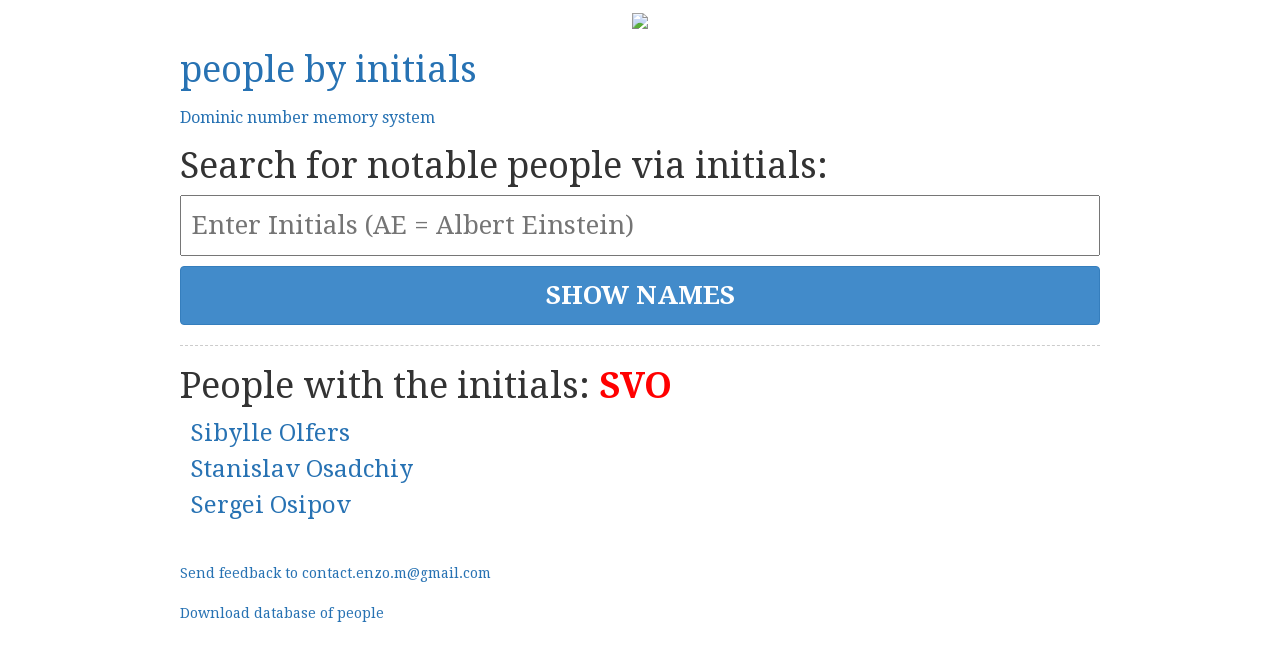

--- FILE ---
content_type: text/css; charset=utf-8
request_url: https://peoplebyinitials.com/public/style.css
body_size: 492
content:
#body {
    font-family: 'Droid Serif', serif;
    max-width: 960px;
    width: 100%;
    margin: 0px auto;
    padding: 10px 20px;
    box-sizing: border-box;
    -moz-box-sizing: border-box; /* Firefox */;
}

a {
    text-decoration: none;
}

a:hover {
    text-decoration: underline;
}


.mt20 {
    margin-top: 20px;
}

.mb20 {
    margin-bottom: 20px;
}

.header h2 {
    font-size: 16px;
}

.search input {
    padding: 10px;
    font-size: 26px;
}

.search input[type="text"] {
    width: 100%;
    margin-bottom: 10px;
}

.search input[type="submit"] {
    cursor: pointer;
    width: 100%;
    font-weight: bold;
    font-size: 26px;
}

.search {
    padding-bottom: 20px;
    border-bottom: 1px dashed #cccccc;
}


.results h3 {
    padding: 5px 10px;
    margin: 0px;
}

.index .string-listing a {
    font-size: 40px;
}

.string-listing a {
    font-size: 20px;
}

.string-listing a {
    margin: 10px 10px;
}

.results h1 strong {
    color: red;
}


.links {

}


/* @section DominicSystem */
.dominic-system .container {
    max-width: 90%;
    margin-top: 40px;
}


.num-to-letter,
.num-to-letter input {
    text-align: center;
}


/* End DominicSystem */


.stay100-ad {
    display: block;
    border: 1px solid black;
    font-size: 30px;
    text-align: center;
    padding: 5px 5px;
    position: sticky;
    top: 0;
    background-color: rgb(15 23 42);
    border-radius: 0 0 5px 5px;
    margin-top: -10px;
    z-index: 100;
}

.stay100-ad span {
    color: white;
}

.bigwav-ad {
    display: flex;
    align-items: center;
    justify-content: center;
    column-gap: 50px;
    padding: 10px 10px;
    position: sticky;
    top: 0;
    background-color: rgb(15 23 42);
    z-index: 100;
    font-size: 30px;
    border-radius: 0 0 3px 3px;
}

.bigwav-ad svg {
    width: 100px;
    height: 100px;
}

.bigwav-ad span {
    color: white;
}

.is-mac .bigwav-ad {
    display: none;
}

.robata-ad {
    display: none;
}
.robata-ad video {
    max-width: 95vw;
    max-height: 500px;

    border-radius: 40px;
}

.robata-ad > .title {
    font-size: 24px;
}


.robata-ad-disabled {
    display: none;
}


.pl-ad {
    display: flex;
    flex-direction: column;
    justify-content: center;
    align-items: center;
    gap: 10px;
}

.yt-parent {

}


.is-mac .robata-ad {
    display: grid;
    /*display: none;*/



    /* cells */
    align-items: center;
    justify-items: center;

    /* tracks */
    justify-content: center;
    align-content: center;

    gap: 10px;
    overflow: visible;
}



a.a-no-default, a.a-no-default:hover, a.a-no-default:focus, a.a-no-default:active {
    text-decoration: none;
    color: inherit;
}


.ad-hot-notes {
    display: grid;
    justify-items: center;


    > a {
        display: block;
    }
    img {
        aspect-ratio: 1200 / 630;
        max-width: 100%; /* or any fixed width like 300px */
        max-height: 350px;
        height: auto;
        object-fit: cover; /* optional: crop to fill */
    }
}

--- FILE ---
content_type: text/javascript; charset=utf-8
request_url: https://peoplebyinitials.com/public/core.min.js
body_size: 716
content:
var pbiApp=angular.module("pbiApp",[]);pbiApp.config(function($interpolateProvider){$interpolateProvider.startSymbol("[["),$interpolateProvider.endSymbol("]]")}),pbiApp.factory("ChosenLetters",function(){var data=[{key:"0",value:"O"},{key:"1",value:"A"},{key:"2",value:"B"},{key:"3",value:"C"},{key:"4",value:"D"},{key:"5",value:"E"},{key:"6",value:"S"},{key:"7",value:"G"},{key:"8",value:"H"},{key:"9",value:"N"}];return data}),pbiApp.factory("ChosenNames",function(){return[]}),pbiApp.factory("NameOptions",function(){return[]}),pbiApp.controller("ChooseLettersCtrl",["$scope","ChosenLetters","NameOptions",function($scope,ChosenLetters,NameOptions){$scope.chosenLetters=ChosenLetters,$scope.NameOptions=NameOptions}]),pbiApp.controller("ChooseNamesCtrl",["$scope","ChosenLetters","NameOptions","ChosenNames","$http",function($scope,ChosenLetters,NameOptions,ChosenNames,$http){$scope.chosenLetters=ChosenLetters,$scope.chosenNames=ChosenNames,$scope.nameOptions=NameOptions,$scope.download=function($event){var filename="number-initial-name-action.csv",text="number,initial,name,action\n";for(i=0;i<$scope.chosenNames.length;i++){if(typeof $scope.chosenNames[i]!="object"||$scope.chosenNames[i].person===null)continue;var oneName=$scope.chosenNames[i];console.log(oneName),text+=[oneName.number,oneName.initials,oneName.person.Full_name,oneName.action," \n"].join(",")}console.log($event);var el=$event.target;el.setAttribute("href","data:text/plain;charset=utf-8,"+encodeURIComponent(text)),el.setAttribute("download",filename)};function populateChosenNames(){$scope.chosenNames.length=0;var newList=[];for(i=0;i<100;i++){var tens=Math.floor(i/10),units=i%10,initials=getLetterFromDigit(tens)+getLetterFromDigit(units);newList.push({number:pad(i,2),initials:initials,person:null,action:""})}$scope.chosenNames.push.apply($scope.chosenNames,newList)}function populateNameOptions(){var list=getInitialsList();$http.post("/api/names",list).success(function(data){for(var i=0;i<data.length;i++){var person=data[i];typeof $scope.nameOptions[person.Initials_two]=="undefined"&&($scope.nameOptions[person.Initials_two]=[]);var o=_.find($scope.nameOptions[person.Initials_two],function(o){return parseInt(o.Page_id)===parseInt(person.Page_id)});typeof o!="object"&&$scope.nameOptions[person.Initials_two].push(data[i])}setChosenNamesDefault()}).error(function(data,status,headers,config){console.log("api error"),alert("api error")})}function getInitialsList(){var list=[];for(var i=0;i<$scope.chosenNames.length;i++)list.push($scope.chosenNames[i].initials);return list}function setChosenNamesDefault(){for(var i=0;i<$scope.chosenNames.length;i++){var aName=getChosenName(i),nameOptions=$scope.nameOptions;aName.person===null&&typeof nameOptions[aName.initials]=="object"&&typeof nameOptions[aName.initials][0]=="object"&&(aName.person=nameOptions[aName.initials][0])}}function getChosenName(number){return _.find($scope.chosenNames,function(o){return parseInt(o.number)===parseInt(number)})}function getLetterFromDigit(digit){var o=_.find($scope.chosenLetters,function(o){return o.key==digit});return o.value.toUpperCase()}function pad(n,width,z){return z=z||"0",n+="",n.length>=width?n:(new Array(width-n.length+1)).join(z)+n}$scope.$watch("chosenLetters",function(newVal){populateChosenNames(),populateNameOptions(),setChosenNamesDefault()},!0)}]);